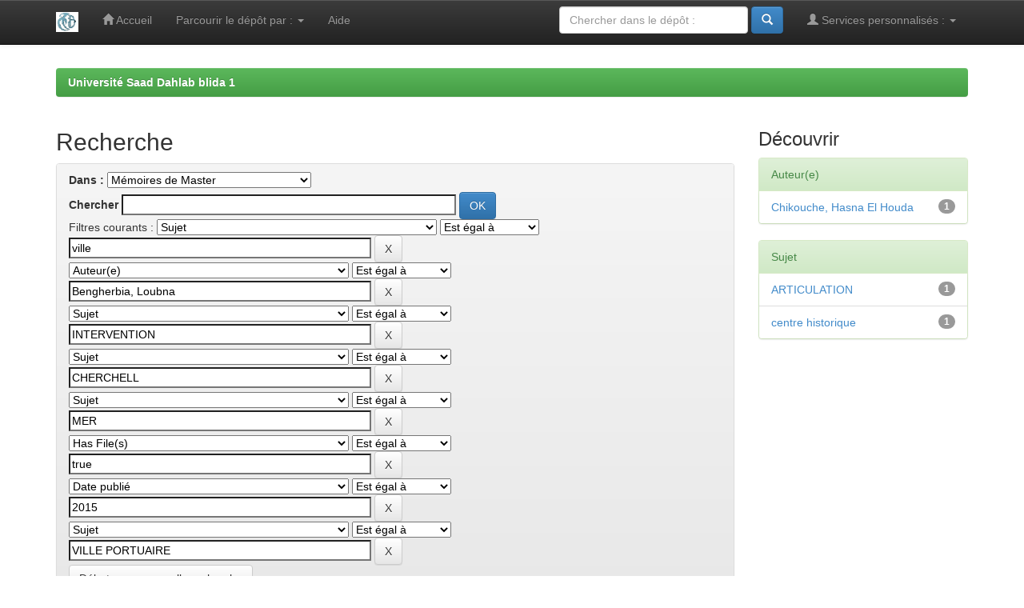

--- FILE ---
content_type: text/html;charset=UTF-8
request_url: https://di.univ-blida.dz/jspui/handle/123456789/136/simple-search?query=&sort_by=score&order=desc&rpp=10&filter_field_1=subject&filter_type_1=equals&filter_value_1=ville&filter_field_2=author&filter_type_2=equals&filter_value_2=Bengherbia%2C+Loubna&filter_field_3=subject&filter_type_3=equals&filter_value_3=INTERVENTION&filter_field_4=subject&filter_type_4=equals&filter_value_4=CHERCHELL&filter_field_5=subject&filter_type_5=equals&filter_value_5=MER&filter_field_6=has_content_in_original_bundle&filter_type_6=equals&filter_value_6=true&filter_field_7=dateIssued&filter_type_7=equals&filter_value_7=2015&etal=0&filtername=subject&filterquery=VILLE+PORTUAIRE&filtertype=equals
body_size: 5708
content:


















<!DOCTYPE html>
<html>
    <head>
        <title>Université Saad Dahlab blida 1: Recherche</title>
        <meta http-equiv="Content-Type" content="text/html; charset=UTF-8" />
        <meta name="Generator" content="DSpace 6.3" />
        <meta name="viewport" content="width=device-width, initial-scale=1.0">
        <link rel="shortcut icon" href="/jspui/favicon.ico" type="image/x-icon"/>
        <link rel="stylesheet" href="/jspui/static/css/jquery-ui-1.10.3.custom/redmond/jquery-ui-1.10.3.custom.css" type="text/css" />
        <link rel="stylesheet" href="/jspui/static/css/bootstrap/bootstrap.min.css" type="text/css" />
        <link rel="stylesheet" href="/jspui/static/css/bootstrap/bootstrap-theme.min.css" type="text/css" />
        <link rel="stylesheet" href="/jspui/static/css/bootstrap/dspace-theme.css" type="text/css" />

        <link rel="search" type="application/opensearchdescription+xml" href="/jspui/open-search/description.xml" title="DSpace"/>

        
        <script type='text/javascript' src="/jspui/static/js/jquery/jquery-1.10.2.min.js"></script>
        <script type='text/javascript' src='/jspui/static/js/jquery/jquery-ui-1.10.3.custom.min.js'></script>
        <script type='text/javascript' src='/jspui/static/js/bootstrap/bootstrap.min.js'></script>
        <script type='text/javascript' src='/jspui/static/js/holder.js'></script>
        <script type="text/javascript" src="/jspui/utils.js"></script>
        <script type="text/javascript" src="/jspui/static/js/choice-support.js"> </script>
        


    
    


    
        <script type="text/javascript">
	var jQ = jQuery.noConflict();
	jQ(document).ready(function() {
		jQ( "#spellCheckQuery").click(function(){
			jQ("#query").val(jQ(this).attr('data-spell'));
			jQ("#main-query-submit").click();
		});
		jQ( "#filterquery" )
			.autocomplete({
				source: function( request, response ) {
					jQ.ajax({
						url: "/jspui/json/discovery/autocomplete?query=&filter_field_1=subject&filter_type_1=equals&filter_value_1=ville&filter_field_2=author&filter_type_2=equals&filter_value_2=Bengherbia%2C+Loubna&filter_field_3=subject&filter_type_3=equals&filter_value_3=INTERVENTION&filter_field_4=subject&filter_type_4=equals&filter_value_4=CHERCHELL&filter_field_5=subject&filter_type_5=equals&filter_value_5=MER&filter_field_6=has_content_in_original_bundle&filter_type_6=equals&filter_value_6=true&filter_field_7=dateIssued&filter_type_7=equals&filter_value_7=2015&filter_field_8=subject&filter_type_8=equals&filter_value_8=VILLE+PORTUAIRE",
						dataType: "json",
						cache: false,
						data: {
							auto_idx: jQ("#filtername").val(),
							auto_query: request.term,
							auto_sort: 'count',
							auto_type: jQ("#filtertype").val(),
							location: '123456789/136'	
						},
						success: function( data ) {
							response( jQ.map( data.autocomplete, function( item ) {
								var tmp_val = item.authorityKey;
								if (tmp_val == null || tmp_val == '')
								{
									tmp_val = item.displayedValue;
								}
								return {
									label: item.displayedValue + " (" + item.count + ")",
									value: tmp_val
								};
							}))			
						}
					})
				}
			});
	});
	function validateFilters() {
		return document.getElementById("filterquery").value.length > 0;
	}
</script>
    
    

<!-- HTML5 shim and Respond.js IE8 support of HTML5 elements and media queries -->
<!--[if lt IE 9]>
  <script src="/jspui/static/js/html5shiv.js"></script>
  <script src="/jspui/static/js/respond.min.js"></script>
<![endif]-->
    </head>

    
    
    <body class="undernavigation">
<a class="sr-only" href="#content">Skip navigation</a>
<header class="navbar navbar-inverse navbar-fixed-top">    
    
            <div class="container">
                

























       <div class="navbar-header">
         <button type="button" class="navbar-toggle" data-toggle="collapse" data-target=".navbar-collapse">
           <span class="icon-bar"></span>
           <span class="icon-bar"></span>
           <span class="icon-bar"></span>
         </button>
         <a class="navbar-brand" href="/jspui/"><img height="25" src="/jspui/image/dspace-logo-only.png" alt="DSpace logo" /></a>
       </div>
       <nav class="collapse navbar-collapse bs-navbar-collapse" role="navigation">
         <ul class="nav navbar-nav">
           <li class=""><a href="/jspui/"><span class="glyphicon glyphicon-home"></span> Accueil</a></li>
                
           <li class="dropdown">
             <a href="#" class="dropdown-toggle" data-toggle="dropdown">Parcourir le dépôt par&nbsp;: <b class="caret"></b></a>
             <ul class="dropdown-menu">
               <li><a href="/jspui/community-list">Communautés et collections</a></li>
				<li class="divider"></li>
        <li class="dropdown-header">Naviguer les items de&nbsp;:</li>
				
				
				
				      			<li><a href="/jspui/browse?type=dateissued">Date publié</a></li>
					
				      			<li><a href="/jspui/browse?type=author">Auteur(e)</a></li>
					
				      			<li><a href="/jspui/browse?type=title">Titre</a></li>
					
				      			<li><a href="/jspui/browse?type=subject">Sujet</a></li>
					
				    
				

            </ul>
          </li>
          <li class=""><script type="text/javascript">
<!-- Javascript starts here
document.write('<a href="#" onClick="var popupwin = window.open(\'/jspui/help/index.html\',\'dspacepopup\',\'height=600,width=550,resizable,scrollbars\');popupwin.focus();return false;">Aide<\/a>');
// -->
</script><noscript><a href="/jspui/help/index.html" target="dspacepopup">Aide</a></noscript></li>
       </ul>

 
 
       <div class="nav navbar-nav navbar-right">
		<ul class="nav navbar-nav navbar-right">
         <li class="dropdown">
         
             <a href="#" class="dropdown-toggle" data-toggle="dropdown"><span class="glyphicon glyphicon-user"></span> Services personnalisés&nbsp;: <b class="caret"></b></a>
	             
             <ul class="dropdown-menu">
               <li><a href="/jspui/mydspace">Espace personnel</a></li>
               <li><a href="/jspui/subscribe">Recevoir&nbsp;les&nbsp;nouveautés</a></li>
               <li><a href="/jspui/profile">Modifier mon profil</a></li>

		
             </ul>
           </li>
          </ul>
          
	
	<form method="get" action="/jspui/simple-search" class="navbar-form navbar-right">
	    <div class="form-group">
          <input type="text" class="form-control" placeholder="Chercher&nbsp;dans&nbsp;le&nbsp;dépôt&nbsp;:" name="query" id="tequery" size="25"/>
        </div>
        <button type="submit" class="btn btn-primary"><span class="glyphicon glyphicon-search"></span></button>

	</form></div>
    </nav>

            </div>

</header>

<main id="content" role="main">
<div class="container banner">
    <div class="row">
        <div class="col-md-9 brand">
            <h1>DSpace <small>JSPUI</small></h1>
            <h4>DSpace préserve et permet l'accès à toute manière de contenu, y compris des documents texte, des images, des MPEG et des ensembles de données</h4> <a href="http://dspace.org" class="btn btn-primary">Savoir Plus</a> 
        </div>
        <div class="col-md-3"><img class="pull-right" src="/jspui/image/logo.gif" alt="DSpace logo" />
        </div>
    </div>
</div>
<br/>
                

<div class="container">
    



  

<ol class="breadcrumb btn-success">

  <li><a href="/jspui/">Université Saad Dahlab blida 1</a></li>

</ol>

</div>                



        
<div class="container">

    <div class="row">
    <div class="col-md-9">
	







































    

<h2>Recherche</h2>

<div class="discovery-search-form panel panel-default">
    
	<div class="discovery-query panel-heading">
    <form action="simple-search" method="get">
        <label for="tlocation">
         	Dans&nbsp;:
        </label>
        <select name="location" id="tlocation">

            <option value="/">Tout le dépôt</option>

            <option value="123456789/7" >
                Institut d'Architecture et d'Urbanisme
            </option>

            <option value="123456789/134" >
                Département d'Urbanisme
            </option>

            <option value="123456789/136" selected="selected">
                Mémoires de Master
            </option>

        </select><br/>
        <label for="query">Chercher</label>
        <input type="text" size="50" id="query" name="query" value=""/>
        <input type="submit" id="main-query-submit" class="btn btn-primary" value="OK" />
                  
        <input type="hidden" value="10" name="rpp" />
        <input type="hidden" value="score" name="sort_by" />
        <input type="hidden" value="desc" name="order" />
                                
		<div class="discovery-search-appliedFilters">
		<span>Filtres courants&nbsp;:</span>
		
			    <select id="filter_field_1" name="filter_field_1">
				<option value="title">Titrek</option><option value="author">Auteur(e)</option><option value="subject" selected="selected">Sujet</option><option value="dateIssued">Date publié</option><option value="has_content_in_original_bundle">Has File(s)</option><option value="original_bundle_filenames">???jsp.search.filter.original_bundle_filenames???</option><option value="original_bundle_descriptions">???jsp.search.filter.original_bundle_descriptions???</option>
				</select>
				<select id="filter_type_1" name="filter_type_1">
				<option value="equals" selected="selected">Est égal à</option><option value="contains">Contient</option><option value="authority">ID</option><option value="notequals">N'est pas égal à</option><option value="notcontains">Ne contient pas</option><option value="notauthority">Exclure ID</option>
				</select>
				<input type="text" id="filter_value_1" name="filter_value_1" value="ville" size="45"/>
				<input class="btn btn-default" type="submit" id="submit_filter_remove_1" name="submit_filter_remove_1" value="X" />
				<br/>
				
			    <select id="filter_field_2" name="filter_field_2">
				<option value="title">Titrek</option><option value="author" selected="selected">Auteur(e)</option><option value="subject">Sujet</option><option value="dateIssued">Date publié</option><option value="has_content_in_original_bundle">Has File(s)</option><option value="original_bundle_filenames">???jsp.search.filter.original_bundle_filenames???</option><option value="original_bundle_descriptions">???jsp.search.filter.original_bundle_descriptions???</option>
				</select>
				<select id="filter_type_2" name="filter_type_2">
				<option value="equals" selected="selected">Est égal à</option><option value="contains">Contient</option><option value="authority">ID</option><option value="notequals">N'est pas égal à</option><option value="notcontains">Ne contient pas</option><option value="notauthority">Exclure ID</option>
				</select>
				<input type="text" id="filter_value_2" name="filter_value_2" value="Bengherbia,&#x20;Loubna" size="45"/>
				<input class="btn btn-default" type="submit" id="submit_filter_remove_2" name="submit_filter_remove_2" value="X" />
				<br/>
				
			    <select id="filter_field_3" name="filter_field_3">
				<option value="title">Titrek</option><option value="author">Auteur(e)</option><option value="subject" selected="selected">Sujet</option><option value="dateIssued">Date publié</option><option value="has_content_in_original_bundle">Has File(s)</option><option value="original_bundle_filenames">???jsp.search.filter.original_bundle_filenames???</option><option value="original_bundle_descriptions">???jsp.search.filter.original_bundle_descriptions???</option>
				</select>
				<select id="filter_type_3" name="filter_type_3">
				<option value="equals" selected="selected">Est égal à</option><option value="contains">Contient</option><option value="authority">ID</option><option value="notequals">N'est pas égal à</option><option value="notcontains">Ne contient pas</option><option value="notauthority">Exclure ID</option>
				</select>
				<input type="text" id="filter_value_3" name="filter_value_3" value="INTERVENTION" size="45"/>
				<input class="btn btn-default" type="submit" id="submit_filter_remove_3" name="submit_filter_remove_3" value="X" />
				<br/>
				
			    <select id="filter_field_4" name="filter_field_4">
				<option value="title">Titrek</option><option value="author">Auteur(e)</option><option value="subject" selected="selected">Sujet</option><option value="dateIssued">Date publié</option><option value="has_content_in_original_bundle">Has File(s)</option><option value="original_bundle_filenames">???jsp.search.filter.original_bundle_filenames???</option><option value="original_bundle_descriptions">???jsp.search.filter.original_bundle_descriptions???</option>
				</select>
				<select id="filter_type_4" name="filter_type_4">
				<option value="equals" selected="selected">Est égal à</option><option value="contains">Contient</option><option value="authority">ID</option><option value="notequals">N'est pas égal à</option><option value="notcontains">Ne contient pas</option><option value="notauthority">Exclure ID</option>
				</select>
				<input type="text" id="filter_value_4" name="filter_value_4" value="CHERCHELL" size="45"/>
				<input class="btn btn-default" type="submit" id="submit_filter_remove_4" name="submit_filter_remove_4" value="X" />
				<br/>
				
			    <select id="filter_field_5" name="filter_field_5">
				<option value="title">Titrek</option><option value="author">Auteur(e)</option><option value="subject" selected="selected">Sujet</option><option value="dateIssued">Date publié</option><option value="has_content_in_original_bundle">Has File(s)</option><option value="original_bundle_filenames">???jsp.search.filter.original_bundle_filenames???</option><option value="original_bundle_descriptions">???jsp.search.filter.original_bundle_descriptions???</option>
				</select>
				<select id="filter_type_5" name="filter_type_5">
				<option value="equals" selected="selected">Est égal à</option><option value="contains">Contient</option><option value="authority">ID</option><option value="notequals">N'est pas égal à</option><option value="notcontains">Ne contient pas</option><option value="notauthority">Exclure ID</option>
				</select>
				<input type="text" id="filter_value_5" name="filter_value_5" value="MER" size="45"/>
				<input class="btn btn-default" type="submit" id="submit_filter_remove_5" name="submit_filter_remove_5" value="X" />
				<br/>
				
			    <select id="filter_field_6" name="filter_field_6">
				<option value="title">Titrek</option><option value="author">Auteur(e)</option><option value="subject">Sujet</option><option value="dateIssued">Date publié</option><option value="has_content_in_original_bundle" selected="selected">Has File(s)</option><option value="original_bundle_filenames">???jsp.search.filter.original_bundle_filenames???</option><option value="original_bundle_descriptions">???jsp.search.filter.original_bundle_descriptions???</option>
				</select>
				<select id="filter_type_6" name="filter_type_6">
				<option value="equals" selected="selected">Est égal à</option><option value="contains">Contient</option><option value="authority">ID</option><option value="notequals">N'est pas égal à</option><option value="notcontains">Ne contient pas</option><option value="notauthority">Exclure ID</option>
				</select>
				<input type="text" id="filter_value_6" name="filter_value_6" value="true" size="45"/>
				<input class="btn btn-default" type="submit" id="submit_filter_remove_6" name="submit_filter_remove_6" value="X" />
				<br/>
				
			    <select id="filter_field_7" name="filter_field_7">
				<option value="title">Titrek</option><option value="author">Auteur(e)</option><option value="subject">Sujet</option><option value="dateIssued" selected="selected">Date publié</option><option value="has_content_in_original_bundle">Has File(s)</option><option value="original_bundle_filenames">???jsp.search.filter.original_bundle_filenames???</option><option value="original_bundle_descriptions">???jsp.search.filter.original_bundle_descriptions???</option>
				</select>
				<select id="filter_type_7" name="filter_type_7">
				<option value="equals" selected="selected">Est égal à</option><option value="contains">Contient</option><option value="authority">ID</option><option value="notequals">N'est pas égal à</option><option value="notcontains">Ne contient pas</option><option value="notauthority">Exclure ID</option>
				</select>
				<input type="text" id="filter_value_7" name="filter_value_7" value="2015" size="45"/>
				<input class="btn btn-default" type="submit" id="submit_filter_remove_7" name="submit_filter_remove_7" value="X" />
				<br/>
				
			    <select id="filter_field_8" name="filter_field_8">
				<option value="title">Titrek</option><option value="author">Auteur(e)</option><option value="subject" selected="selected">Sujet</option><option value="dateIssued">Date publié</option><option value="has_content_in_original_bundle">Has File(s)</option><option value="original_bundle_filenames">???jsp.search.filter.original_bundle_filenames???</option><option value="original_bundle_descriptions">???jsp.search.filter.original_bundle_descriptions???</option>
				</select>
				<select id="filter_type_8" name="filter_type_8">
				<option value="equals" selected="selected">Est égal à</option><option value="contains">Contient</option><option value="authority">ID</option><option value="notequals">N'est pas égal à</option><option value="notcontains">Ne contient pas</option><option value="notauthority">Exclure ID</option>
				</select>
				<input type="text" id="filter_value_8" name="filter_value_8" value="VILLE&#x20;PORTUAIRE" size="45"/>
				<input class="btn btn-default" type="submit" id="submit_filter_remove_8" name="submit_filter_remove_8" value="X" />
				<br/>
				
		</div>

<a class="btn btn-default" href="/jspui/simple-search">Débuter une nouvelle recherche</a>	
		</form>
		</div>

		<div class="discovery-search-filters panel-body">
		<h5>Ajouter des filtres&nbsp;:</h5>
		<p class="discovery-search-filters-hint">Vous pouvex utiliser des filtres pour chercher mieux.</p>
		<form action="simple-search" method="get">
		<input type="hidden" value="123456789&#x2F;136" name="location" />
		<input type="hidden" value="" name="query" />
		
				    <input type="hidden" id="filter_field_1" name="filter_field_1" value="subject" />
					<input type="hidden" id="filter_type_1" name="filter_type_1" value="equals" />
					<input type="hidden" id="filter_value_1" name="filter_value_1" value="ville" />
					
				    <input type="hidden" id="filter_field_2" name="filter_field_2" value="author" />
					<input type="hidden" id="filter_type_2" name="filter_type_2" value="equals" />
					<input type="hidden" id="filter_value_2" name="filter_value_2" value="Bengherbia,&#x20;Loubna" />
					
				    <input type="hidden" id="filter_field_3" name="filter_field_3" value="subject" />
					<input type="hidden" id="filter_type_3" name="filter_type_3" value="equals" />
					<input type="hidden" id="filter_value_3" name="filter_value_3" value="INTERVENTION" />
					
				    <input type="hidden" id="filter_field_4" name="filter_field_4" value="subject" />
					<input type="hidden" id="filter_type_4" name="filter_type_4" value="equals" />
					<input type="hidden" id="filter_value_4" name="filter_value_4" value="CHERCHELL" />
					
				    <input type="hidden" id="filter_field_5" name="filter_field_5" value="subject" />
					<input type="hidden" id="filter_type_5" name="filter_type_5" value="equals" />
					<input type="hidden" id="filter_value_5" name="filter_value_5" value="MER" />
					
				    <input type="hidden" id="filter_field_6" name="filter_field_6" value="has_content_in_original_bundle" />
					<input type="hidden" id="filter_type_6" name="filter_type_6" value="equals" />
					<input type="hidden" id="filter_value_6" name="filter_value_6" value="true" />
					
				    <input type="hidden" id="filter_field_7" name="filter_field_7" value="dateIssued" />
					<input type="hidden" id="filter_type_7" name="filter_type_7" value="equals" />
					<input type="hidden" id="filter_value_7" name="filter_value_7" value="2015" />
					
				    <input type="hidden" id="filter_field_8" name="filter_field_8" value="subject" />
					<input type="hidden" id="filter_type_8" name="filter_type_8" value="equals" />
					<input type="hidden" id="filter_value_8" name="filter_value_8" value="VILLE&#x20;PORTUAIRE" />
					
		<select id="filtername" name="filtername">
		<option value="title">Titrek</option><option value="author">Auteur(e)</option><option value="subject">Sujet</option><option value="dateIssued">Date publié</option><option value="has_content_in_original_bundle">Has File(s)</option><option value="original_bundle_filenames">???jsp.search.filter.original_bundle_filenames???</option><option value="original_bundle_descriptions">???jsp.search.filter.original_bundle_descriptions???</option>
		</select>
		<select id="filtertype" name="filtertype">
		<option value="equals">Est égal à</option><option value="contains">Contient</option><option value="authority">ID</option><option value="notequals">N'est pas égal à</option><option value="notcontains">Ne contient pas</option><option value="notauthority">Exclure ID</option>
		</select>
		<input type="text" id="filterquery" name="filterquery" size="45" required="required" />
		<input type="hidden" value="10" name="rpp" />
		<input type="hidden" value="score" name="sort_by" />
		<input type="hidden" value="desc" name="order" />
		<input class="btn btn-default" type="submit" value="Ajouter" onclick="return validateFilters()" />
		</form>
		</div>        

        
   <div class="discovery-pagination-controls panel-footer">
   <form action="simple-search" method="get">
   <input type="hidden" value="123456789&#x2F;136" name="location" />
   <input type="hidden" value="" name="query" />
	
				    <input type="hidden" id="filter_field_1" name="filter_field_1" value="subject" />
					<input type="hidden" id="filter_type_1" name="filter_type_1" value="equals" />
					<input type="hidden" id="filter_value_1" name="filter_value_1" value="ville" />
					
				    <input type="hidden" id="filter_field_2" name="filter_field_2" value="author" />
					<input type="hidden" id="filter_type_2" name="filter_type_2" value="equals" />
					<input type="hidden" id="filter_value_2" name="filter_value_2" value="Bengherbia,&#x20;Loubna" />
					
				    <input type="hidden" id="filter_field_3" name="filter_field_3" value="subject" />
					<input type="hidden" id="filter_type_3" name="filter_type_3" value="equals" />
					<input type="hidden" id="filter_value_3" name="filter_value_3" value="INTERVENTION" />
					
				    <input type="hidden" id="filter_field_4" name="filter_field_4" value="subject" />
					<input type="hidden" id="filter_type_4" name="filter_type_4" value="equals" />
					<input type="hidden" id="filter_value_4" name="filter_value_4" value="CHERCHELL" />
					
				    <input type="hidden" id="filter_field_5" name="filter_field_5" value="subject" />
					<input type="hidden" id="filter_type_5" name="filter_type_5" value="equals" />
					<input type="hidden" id="filter_value_5" name="filter_value_5" value="MER" />
					
				    <input type="hidden" id="filter_field_6" name="filter_field_6" value="has_content_in_original_bundle" />
					<input type="hidden" id="filter_type_6" name="filter_type_6" value="equals" />
					<input type="hidden" id="filter_value_6" name="filter_value_6" value="true" />
					
				    <input type="hidden" id="filter_field_7" name="filter_field_7" value="dateIssued" />
					<input type="hidden" id="filter_type_7" name="filter_type_7" value="equals" />
					<input type="hidden" id="filter_value_7" name="filter_value_7" value="2015" />
					
				    <input type="hidden" id="filter_field_8" name="filter_field_8" value="subject" />
					<input type="hidden" id="filter_type_8" name="filter_type_8" value="equals" />
					<input type="hidden" id="filter_value_8" name="filter_value_8" value="VILLE&#x20;PORTUAIRE" />
						
           <label for="rpp">Résultats par page</label>
           <select name="rpp" id="rpp">

                   <option value="5" >5</option>

                   <option value="10" selected="selected">10</option>

                   <option value="15" >15</option>

                   <option value="20" >20</option>

                   <option value="25" >25</option>

                   <option value="30" >30</option>

                   <option value="35" >35</option>

                   <option value="40" >40</option>

                   <option value="45" >45</option>

                   <option value="50" >50</option>

                   <option value="55" >55</option>

                   <option value="60" >60</option>

                   <option value="65" >65</option>

                   <option value="70" >70</option>

                   <option value="75" >75</option>

                   <option value="80" >80</option>

                   <option value="85" >85</option>

                   <option value="90" >90</option>

                   <option value="95" >95</option>

                   <option value="100" >100</option>

           </select>
           &nbsp;|&nbsp;

               <label for="sort_by">Arranger les items par</label>
               <select name="sort_by" id="sort_by">
                   <option value="score">Rélévance</option>
 <option value="dc.title_sort" >Titre</option> <option value="dc.date.issued_dt" >Date de publication</option>
               </select>

           <label for="order">En order</label>
           <select name="order" id="order">
               <option value="ASC" >Croissant</option>
               <option value="DESC" selected="selected">Décroissant</option>
           </select>
           <label for="etal">Auteurs par record</label>
           <select name="etal" id="etal">

               <option value="0" selected="selected">Tout</option>
<option value="1" >1</option>
                       <option value="5" >5</option>

                       <option value="10" >10</option>

                       <option value="15" >15</option>

                       <option value="20" >20</option>

                       <option value="25" >25</option>

                       <option value="30" >30</option>

                       <option value="35" >35</option>

                       <option value="40" >40</option>

                       <option value="45" >45</option>

                       <option value="50" >50</option>

           </select>
           <input class="btn btn-default" type="submit" name="submit_search" value="Mettre à jour" />


</form>
   </div>
</div>   

<hr/>
<div class="discovery-result-pagination row container">

    
	<div class="alert alert-info">Résultats 1 à 1 sur un total de 1.</div>
    <ul class="pagination pull-right">
	<li class="disabled"><span>précédente</span></li>
	
	<li class="active"><span>1</span></li>

	<li class="disabled"><span>suivante</span></li>
	</ul>
<!-- give a content to the div -->
</div>
<div class="discovery-result-results">





    <div class="panel panel-info">
    <div class="panel-heading">Résultats trouvés&nbsp;: Documents</div>
    <table align="center" class="table" summary="This table browses all dspace content">
<colgroup><col width="130" /><col width="60%" /><col width="40%" /></colgroup>
<tr>
<th id="t1" class="oddRowEvenCol">Date de publication</th><th id="t2" class="oddRowOddCol">Titre</th><th id="t3" class="oddRowEvenCol">Auteur(s)</th></tr><tr><td headers="t1" ><em>2015</em></td><td headers="t2" ><a href="/jspui/handle/123456789/6767">INTERVENTION&#x20;DANS&#x20;LE&#x20;CENTRE&#x20;HISTORIQUE&#x20;DE&#x20;LA&#x20;VILLE&#x20;DE&#x20;CHERCHELL&#x20;:&#x20;VILLE&#x20;PORTUAIRE&#x20;&#x20;ARTICULATION&#x20;CENTRE&#x20;HISTORIQUE&#x20;ET&#x20;MER</a></td><td headers="t3" ><em><a href="/jspui/browse?type=author&amp;value=Bengherbia%2C+Loubna">Bengherbia,&#x20;Loubna</a>; <a href="/jspui/browse?type=author&amp;value=Chikouche%2C+Hasna+El+Houda">Chikouche,&#x20;Hasna&#x20;El&#x20;Houda</a></em></td></tr>
</table>

    </div>

</div>
















            

	</div>
	<div class="col-md-3">
                    


<h3 class="facets">Découvrir</h3>
<div id="facets" class="facetsBox">

<div id="facet_author" class="panel panel-success">
	    <div class="panel-heading">Auteur(e)</div>
	    <ul class="list-group"><li class="list-group-item"><span class="badge">1</span> <a href="/jspui/handle/123456789/136/simple-search?query=&amp;sort_by=score&amp;order=desc&amp;rpp=10&amp;filter_field_1=subject&amp;filter_type_1=equals&amp;filter_value_1=ville&amp;filter_field_2=author&amp;filter_type_2=equals&amp;filter_value_2=Bengherbia%2C+Loubna&amp;filter_field_3=subject&amp;filter_type_3=equals&amp;filter_value_3=INTERVENTION&amp;filter_field_4=subject&amp;filter_type_4=equals&amp;filter_value_4=CHERCHELL&amp;filter_field_5=subject&amp;filter_type_5=equals&amp;filter_value_5=MER&amp;filter_field_6=has_content_in_original_bundle&amp;filter_type_6=equals&amp;filter_value_6=true&amp;filter_field_7=dateIssued&amp;filter_type_7=equals&amp;filter_value_7=2015&amp;filter_field_8=subject&amp;filter_type_8=equals&amp;filter_value_8=VILLE+PORTUAIRE&amp;etal=0&amp;filtername=author&amp;filterquery=Chikouche%2C+Hasna+El+Houda&amp;filtertype=equals"
                title="Filtrer par Chikouche, Hasna El Houda">
                Chikouche, Hasna El Houda</a></li></ul></div><div id="facet_subject" class="panel panel-success">
	    <div class="panel-heading">Sujet</div>
	    <ul class="list-group"><li class="list-group-item"><span class="badge">1</span> <a href="/jspui/handle/123456789/136/simple-search?query=&amp;sort_by=score&amp;order=desc&amp;rpp=10&amp;filter_field_1=subject&amp;filter_type_1=equals&amp;filter_value_1=ville&amp;filter_field_2=author&amp;filter_type_2=equals&amp;filter_value_2=Bengherbia%2C+Loubna&amp;filter_field_3=subject&amp;filter_type_3=equals&amp;filter_value_3=INTERVENTION&amp;filter_field_4=subject&amp;filter_type_4=equals&amp;filter_value_4=CHERCHELL&amp;filter_field_5=subject&amp;filter_type_5=equals&amp;filter_value_5=MER&amp;filter_field_6=has_content_in_original_bundle&amp;filter_type_6=equals&amp;filter_value_6=true&amp;filter_field_7=dateIssued&amp;filter_type_7=equals&amp;filter_value_7=2015&amp;filter_field_8=subject&amp;filter_type_8=equals&amp;filter_value_8=VILLE+PORTUAIRE&amp;etal=0&amp;filtername=subject&amp;filterquery=ARTICULATION&amp;filtertype=equals"
                title="Filtrer par ARTICULATION">
                ARTICULATION</a></li><li class="list-group-item"><span class="badge">1</span> <a href="/jspui/handle/123456789/136/simple-search?query=&amp;sort_by=score&amp;order=desc&amp;rpp=10&amp;filter_field_1=subject&amp;filter_type_1=equals&amp;filter_value_1=ville&amp;filter_field_2=author&amp;filter_type_2=equals&amp;filter_value_2=Bengherbia%2C+Loubna&amp;filter_field_3=subject&amp;filter_type_3=equals&amp;filter_value_3=INTERVENTION&amp;filter_field_4=subject&amp;filter_type_4=equals&amp;filter_value_4=CHERCHELL&amp;filter_field_5=subject&amp;filter_type_5=equals&amp;filter_value_5=MER&amp;filter_field_6=has_content_in_original_bundle&amp;filter_type_6=equals&amp;filter_value_6=true&amp;filter_field_7=dateIssued&amp;filter_type_7=equals&amp;filter_value_7=2015&amp;filter_field_8=subject&amp;filter_type_8=equals&amp;filter_value_8=VILLE+PORTUAIRE&amp;etal=0&amp;filtername=subject&amp;filterquery=centre+historique&amp;filtertype=equals"
                title="Filtrer par centre historique">
                centre historique</a></li></ul></div>

</div>


    </div>
    </div>       

</div>
</main>
            
             <footer class="navbar navbar-inverse navbar-bottom">
             <div id="designedby" class="container text-muted">
             Thème par <a href="http://www.cineca.it"><img
                                    src="/jspui/image/logo-cineca-small.png"
                                    alt="Logo CINECA" /></a>
			<div id="footer_feedback" class="pull-right">                                    
                                <p class="text-muted">Ce site utilise l'application <a target="_blank" href="http://www.dspace.org">DSpace</a>, Version 5.x&nbsp;-
                                <a target="_blank" href="/jspui/feedback">Commentaires</a>
                                <a href="/jspui/htmlmap"></a></p>
                                </div>
			</div>
    </footer>
    </body>
</html>
